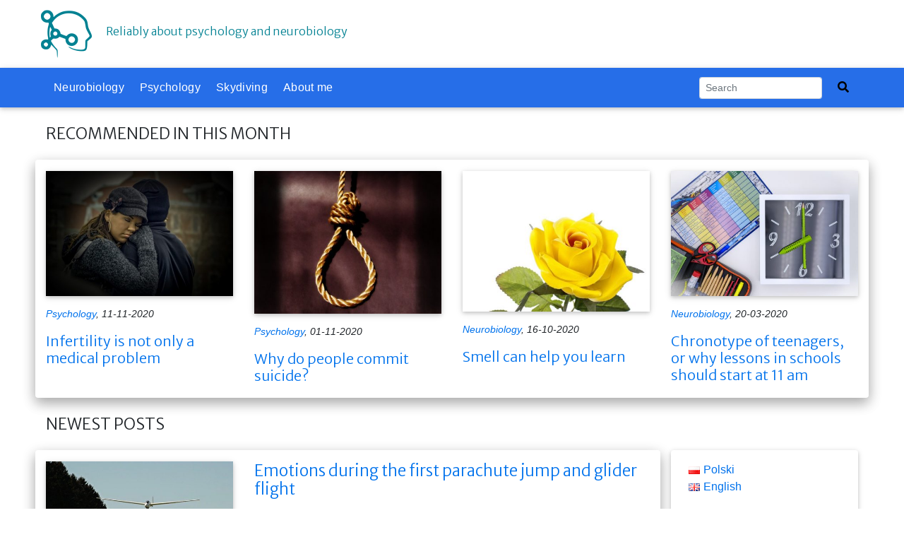

--- FILE ---
content_type: text/html; charset=UTF-8
request_url: https://neuroskoki.pl/en/page/10/
body_size: 12621
content:

<!DOCTYPE html>
<html dir="ltr" lang="en-GB" itemscope itemtype="https://schema.org/Blog">

<head>
    <meta charset="utf-8">
    <meta name="viewport" content="width=device-width, initial-scale=1, shrink-to-fit=no">
    <meta http-equiv="x-ua-compatible" content="ie=edge">
    
    	<style>img:is([sizes="auto" i], [sizes^="auto," i]) { contain-intrinsic-size: 3000px 1500px }</style>
	
		<!-- All in One SEO 4.8.6 - aioseo.com -->
		<title>Neurobiology, psychology and skydiving - page 10</title>
	<meta name="description" content="Trochę o psychologii, trochę o neurobiologii i sportach ekstremalnych - strona 10" />
	<meta name="robots" content="max-snippet:-1, max-image-preview:large, max-video-preview:-1" />
	<meta name="keywords" content="psychology blog,brain,skydiving,extreme sports" />
	<link rel="canonical" href="https://neuroskoki.pl/en/page/10/" />
	<link rel="prev" href="https://neuroskoki.pl/en/page/9/" />
	<meta name="generator" content="All in One SEO (AIOSEO) 4.8.6" />
		<script type="application/ld+json" class="aioseo-schema">
			{"@context":"https:\/\/schema.org","@graph":[{"@type":"BreadcrumbList","@id":"https:\/\/neuroskoki.pl\/en\/page\/10\/#breadcrumblist","itemListElement":[{"@type":"ListItem","@id":"https:\/\/neuroskoki.pl#listItem","position":1,"name":"Home","item":"https:\/\/neuroskoki.pl","nextItem":{"@type":"ListItem","@id":"https:\/\/neuroskoki.pl\/en\/page\/10#listItem","name":"Page 10"}},{"@type":"ListItem","@id":"https:\/\/neuroskoki.pl\/en\/page\/10#listItem","position":2,"name":"Page 10","previousItem":{"@type":"ListItem","@id":"https:\/\/neuroskoki.pl#listItem","name":"Home"}}]},{"@type":"CollectionPage","@id":"https:\/\/neuroskoki.pl\/en\/page\/10\/#collectionpage","url":"https:\/\/neuroskoki.pl\/en\/page\/10\/","name":"Neurobiology, psychology and skydiving - page 10","description":"Blog about psychology, neuroscience and extreme sports - page 10","inLanguage":"en-GB","isPartOf":{"@id":"https:\/\/neuroskoki.pl\/#website"},"breadcrumb":{"@id":"https:\/\/neuroskoki.pl\/en\/page\/10\/#breadcrumblist"},"about":{"@id":"https:\/\/neuroskoki.pl\/#person"}},{"@type":"Person","@id":"https:\/\/neuroskoki.pl\/#person","name":"Maja Kochanowska"},{"@type":"WebSite","@id":"https:\/\/neuroskoki.pl\/#website","url":"https:\/\/neuroskoki.pl\/","name":"NeuroSkoki","description":"Reliably about psychology and neurobiology","inLanguage":"en-GB","publisher":{"@id":"https:\/\/neuroskoki.pl\/#person"}}]}
		</script>
		<!-- All in One SEO -->

<link rel='dns-prefetch' href='//use.fontawesome.com' />
<link rel='dns-prefetch' href='//fonts.googleapis.com' />
<script type="text/javascript">
/* <![CDATA[ */
window._wpemojiSettings = {"baseUrl":"https:\/\/s.w.org\/images\/core\/emoji\/16.0.1\/72x72\/","ext":".png","svgUrl":"https:\/\/s.w.org\/images\/core\/emoji\/16.0.1\/svg\/","svgExt":".svg","source":{"concatemoji":"https:\/\/neuroskoki.pl\/wp-includes\/js\/wp-emoji-release.min.js?ver=6.8.2"}};
/*! This file is auto-generated */
!function(s,n){var o,i,e;function c(e){try{var t={supportTests:e,timestamp:(new Date).valueOf()};sessionStorage.setItem(o,JSON.stringify(t))}catch(e){}}function p(e,t,n){e.clearRect(0,0,e.canvas.width,e.canvas.height),e.fillText(t,0,0);var t=new Uint32Array(e.getImageData(0,0,e.canvas.width,e.canvas.height).data),a=(e.clearRect(0,0,e.canvas.width,e.canvas.height),e.fillText(n,0,0),new Uint32Array(e.getImageData(0,0,e.canvas.width,e.canvas.height).data));return t.every(function(e,t){return e===a[t]})}function u(e,t){e.clearRect(0,0,e.canvas.width,e.canvas.height),e.fillText(t,0,0);for(var n=e.getImageData(16,16,1,1),a=0;a<n.data.length;a++)if(0!==n.data[a])return!1;return!0}function f(e,t,n,a){switch(t){case"flag":return n(e,"\ud83c\udff3\ufe0f\u200d\u26a7\ufe0f","\ud83c\udff3\ufe0f\u200b\u26a7\ufe0f")?!1:!n(e,"\ud83c\udde8\ud83c\uddf6","\ud83c\udde8\u200b\ud83c\uddf6")&&!n(e,"\ud83c\udff4\udb40\udc67\udb40\udc62\udb40\udc65\udb40\udc6e\udb40\udc67\udb40\udc7f","\ud83c\udff4\u200b\udb40\udc67\u200b\udb40\udc62\u200b\udb40\udc65\u200b\udb40\udc6e\u200b\udb40\udc67\u200b\udb40\udc7f");case"emoji":return!a(e,"\ud83e\udedf")}return!1}function g(e,t,n,a){var r="undefined"!=typeof WorkerGlobalScope&&self instanceof WorkerGlobalScope?new OffscreenCanvas(300,150):s.createElement("canvas"),o=r.getContext("2d",{willReadFrequently:!0}),i=(o.textBaseline="top",o.font="600 32px Arial",{});return e.forEach(function(e){i[e]=t(o,e,n,a)}),i}function t(e){var t=s.createElement("script");t.src=e,t.defer=!0,s.head.appendChild(t)}"undefined"!=typeof Promise&&(o="wpEmojiSettingsSupports",i=["flag","emoji"],n.supports={everything:!0,everythingExceptFlag:!0},e=new Promise(function(e){s.addEventListener("DOMContentLoaded",e,{once:!0})}),new Promise(function(t){var n=function(){try{var e=JSON.parse(sessionStorage.getItem(o));if("object"==typeof e&&"number"==typeof e.timestamp&&(new Date).valueOf()<e.timestamp+604800&&"object"==typeof e.supportTests)return e.supportTests}catch(e){}return null}();if(!n){if("undefined"!=typeof Worker&&"undefined"!=typeof OffscreenCanvas&&"undefined"!=typeof URL&&URL.createObjectURL&&"undefined"!=typeof Blob)try{var e="postMessage("+g.toString()+"("+[JSON.stringify(i),f.toString(),p.toString(),u.toString()].join(",")+"));",a=new Blob([e],{type:"text/javascript"}),r=new Worker(URL.createObjectURL(a),{name:"wpTestEmojiSupports"});return void(r.onmessage=function(e){c(n=e.data),r.terminate(),t(n)})}catch(e){}c(n=g(i,f,p,u))}t(n)}).then(function(e){for(var t in e)n.supports[t]=e[t],n.supports.everything=n.supports.everything&&n.supports[t],"flag"!==t&&(n.supports.everythingExceptFlag=n.supports.everythingExceptFlag&&n.supports[t]);n.supports.everythingExceptFlag=n.supports.everythingExceptFlag&&!n.supports.flag,n.DOMReady=!1,n.readyCallback=function(){n.DOMReady=!0}}).then(function(){return e}).then(function(){var e;n.supports.everything||(n.readyCallback(),(e=n.source||{}).concatemoji?t(e.concatemoji):e.wpemoji&&e.twemoji&&(t(e.twemoji),t(e.wpemoji)))}))}((window,document),window._wpemojiSettings);
/* ]]> */
</script>
<style id='wp-emoji-styles-inline-css' type='text/css'>

	img.wp-smiley, img.emoji {
		display: inline !important;
		border: none !important;
		box-shadow: none !important;
		height: 1em !important;
		width: 1em !important;
		margin: 0 0.07em !important;
		vertical-align: -0.1em !important;
		background: none !important;
		padding: 0 !important;
	}
</style>
<link rel='stylesheet' id='wp-block-library-css' href='https://neuroskoki.pl/wp-includes/css/dist/block-library/style.min.css?ver=6.8.2' type='text/css' media='all' />
<style id='classic-theme-styles-inline-css' type='text/css'>
/*! This file is auto-generated */
.wp-block-button__link{color:#fff;background-color:#32373c;border-radius:9999px;box-shadow:none;text-decoration:none;padding:calc(.667em + 2px) calc(1.333em + 2px);font-size:1.125em}.wp-block-file__button{background:#32373c;color:#fff;text-decoration:none}
</style>
<style id='global-styles-inline-css' type='text/css'>
:root{--wp--preset--aspect-ratio--square: 1;--wp--preset--aspect-ratio--4-3: 4/3;--wp--preset--aspect-ratio--3-4: 3/4;--wp--preset--aspect-ratio--3-2: 3/2;--wp--preset--aspect-ratio--2-3: 2/3;--wp--preset--aspect-ratio--16-9: 16/9;--wp--preset--aspect-ratio--9-16: 9/16;--wp--preset--color--black: #000000;--wp--preset--color--cyan-bluish-gray: #abb8c3;--wp--preset--color--white: #ffffff;--wp--preset--color--pale-pink: #f78da7;--wp--preset--color--vivid-red: #cf2e2e;--wp--preset--color--luminous-vivid-orange: #ff6900;--wp--preset--color--luminous-vivid-amber: #fcb900;--wp--preset--color--light-green-cyan: #7bdcb5;--wp--preset--color--vivid-green-cyan: #00d084;--wp--preset--color--pale-cyan-blue: #8ed1fc;--wp--preset--color--vivid-cyan-blue: #0693e3;--wp--preset--color--vivid-purple: #9b51e0;--wp--preset--gradient--vivid-cyan-blue-to-vivid-purple: linear-gradient(135deg,rgba(6,147,227,1) 0%,rgb(155,81,224) 100%);--wp--preset--gradient--light-green-cyan-to-vivid-green-cyan: linear-gradient(135deg,rgb(122,220,180) 0%,rgb(0,208,130) 100%);--wp--preset--gradient--luminous-vivid-amber-to-luminous-vivid-orange: linear-gradient(135deg,rgba(252,185,0,1) 0%,rgba(255,105,0,1) 100%);--wp--preset--gradient--luminous-vivid-orange-to-vivid-red: linear-gradient(135deg,rgba(255,105,0,1) 0%,rgb(207,46,46) 100%);--wp--preset--gradient--very-light-gray-to-cyan-bluish-gray: linear-gradient(135deg,rgb(238,238,238) 0%,rgb(169,184,195) 100%);--wp--preset--gradient--cool-to-warm-spectrum: linear-gradient(135deg,rgb(74,234,220) 0%,rgb(151,120,209) 20%,rgb(207,42,186) 40%,rgb(238,44,130) 60%,rgb(251,105,98) 80%,rgb(254,248,76) 100%);--wp--preset--gradient--blush-light-purple: linear-gradient(135deg,rgb(255,206,236) 0%,rgb(152,150,240) 100%);--wp--preset--gradient--blush-bordeaux: linear-gradient(135deg,rgb(254,205,165) 0%,rgb(254,45,45) 50%,rgb(107,0,62) 100%);--wp--preset--gradient--luminous-dusk: linear-gradient(135deg,rgb(255,203,112) 0%,rgb(199,81,192) 50%,rgb(65,88,208) 100%);--wp--preset--gradient--pale-ocean: linear-gradient(135deg,rgb(255,245,203) 0%,rgb(182,227,212) 50%,rgb(51,167,181) 100%);--wp--preset--gradient--electric-grass: linear-gradient(135deg,rgb(202,248,128) 0%,rgb(113,206,126) 100%);--wp--preset--gradient--midnight: linear-gradient(135deg,rgb(2,3,129) 0%,rgb(40,116,252) 100%);--wp--preset--font-size--small: 13px;--wp--preset--font-size--medium: 20px;--wp--preset--font-size--large: 36px;--wp--preset--font-size--x-large: 42px;--wp--preset--spacing--20: 0.44rem;--wp--preset--spacing--30: 0.67rem;--wp--preset--spacing--40: 1rem;--wp--preset--spacing--50: 1.5rem;--wp--preset--spacing--60: 2.25rem;--wp--preset--spacing--70: 3.38rem;--wp--preset--spacing--80: 5.06rem;--wp--preset--shadow--natural: 6px 6px 9px rgba(0, 0, 0, 0.2);--wp--preset--shadow--deep: 12px 12px 50px rgba(0, 0, 0, 0.4);--wp--preset--shadow--sharp: 6px 6px 0px rgba(0, 0, 0, 0.2);--wp--preset--shadow--outlined: 6px 6px 0px -3px rgba(255, 255, 255, 1), 6px 6px rgba(0, 0, 0, 1);--wp--preset--shadow--crisp: 6px 6px 0px rgba(0, 0, 0, 1);}:where(.is-layout-flex){gap: 0.5em;}:where(.is-layout-grid){gap: 0.5em;}body .is-layout-flex{display: flex;}.is-layout-flex{flex-wrap: wrap;align-items: center;}.is-layout-flex > :is(*, div){margin: 0;}body .is-layout-grid{display: grid;}.is-layout-grid > :is(*, div){margin: 0;}:where(.wp-block-columns.is-layout-flex){gap: 2em;}:where(.wp-block-columns.is-layout-grid){gap: 2em;}:where(.wp-block-post-template.is-layout-flex){gap: 1.25em;}:where(.wp-block-post-template.is-layout-grid){gap: 1.25em;}.has-black-color{color: var(--wp--preset--color--black) !important;}.has-cyan-bluish-gray-color{color: var(--wp--preset--color--cyan-bluish-gray) !important;}.has-white-color{color: var(--wp--preset--color--white) !important;}.has-pale-pink-color{color: var(--wp--preset--color--pale-pink) !important;}.has-vivid-red-color{color: var(--wp--preset--color--vivid-red) !important;}.has-luminous-vivid-orange-color{color: var(--wp--preset--color--luminous-vivid-orange) !important;}.has-luminous-vivid-amber-color{color: var(--wp--preset--color--luminous-vivid-amber) !important;}.has-light-green-cyan-color{color: var(--wp--preset--color--light-green-cyan) !important;}.has-vivid-green-cyan-color{color: var(--wp--preset--color--vivid-green-cyan) !important;}.has-pale-cyan-blue-color{color: var(--wp--preset--color--pale-cyan-blue) !important;}.has-vivid-cyan-blue-color{color: var(--wp--preset--color--vivid-cyan-blue) !important;}.has-vivid-purple-color{color: var(--wp--preset--color--vivid-purple) !important;}.has-black-background-color{background-color: var(--wp--preset--color--black) !important;}.has-cyan-bluish-gray-background-color{background-color: var(--wp--preset--color--cyan-bluish-gray) !important;}.has-white-background-color{background-color: var(--wp--preset--color--white) !important;}.has-pale-pink-background-color{background-color: var(--wp--preset--color--pale-pink) !important;}.has-vivid-red-background-color{background-color: var(--wp--preset--color--vivid-red) !important;}.has-luminous-vivid-orange-background-color{background-color: var(--wp--preset--color--luminous-vivid-orange) !important;}.has-luminous-vivid-amber-background-color{background-color: var(--wp--preset--color--luminous-vivid-amber) !important;}.has-light-green-cyan-background-color{background-color: var(--wp--preset--color--light-green-cyan) !important;}.has-vivid-green-cyan-background-color{background-color: var(--wp--preset--color--vivid-green-cyan) !important;}.has-pale-cyan-blue-background-color{background-color: var(--wp--preset--color--pale-cyan-blue) !important;}.has-vivid-cyan-blue-background-color{background-color: var(--wp--preset--color--vivid-cyan-blue) !important;}.has-vivid-purple-background-color{background-color: var(--wp--preset--color--vivid-purple) !important;}.has-black-border-color{border-color: var(--wp--preset--color--black) !important;}.has-cyan-bluish-gray-border-color{border-color: var(--wp--preset--color--cyan-bluish-gray) !important;}.has-white-border-color{border-color: var(--wp--preset--color--white) !important;}.has-pale-pink-border-color{border-color: var(--wp--preset--color--pale-pink) !important;}.has-vivid-red-border-color{border-color: var(--wp--preset--color--vivid-red) !important;}.has-luminous-vivid-orange-border-color{border-color: var(--wp--preset--color--luminous-vivid-orange) !important;}.has-luminous-vivid-amber-border-color{border-color: var(--wp--preset--color--luminous-vivid-amber) !important;}.has-light-green-cyan-border-color{border-color: var(--wp--preset--color--light-green-cyan) !important;}.has-vivid-green-cyan-border-color{border-color: var(--wp--preset--color--vivid-green-cyan) !important;}.has-pale-cyan-blue-border-color{border-color: var(--wp--preset--color--pale-cyan-blue) !important;}.has-vivid-cyan-blue-border-color{border-color: var(--wp--preset--color--vivid-cyan-blue) !important;}.has-vivid-purple-border-color{border-color: var(--wp--preset--color--vivid-purple) !important;}.has-vivid-cyan-blue-to-vivid-purple-gradient-background{background: var(--wp--preset--gradient--vivid-cyan-blue-to-vivid-purple) !important;}.has-light-green-cyan-to-vivid-green-cyan-gradient-background{background: var(--wp--preset--gradient--light-green-cyan-to-vivid-green-cyan) !important;}.has-luminous-vivid-amber-to-luminous-vivid-orange-gradient-background{background: var(--wp--preset--gradient--luminous-vivid-amber-to-luminous-vivid-orange) !important;}.has-luminous-vivid-orange-to-vivid-red-gradient-background{background: var(--wp--preset--gradient--luminous-vivid-orange-to-vivid-red) !important;}.has-very-light-gray-to-cyan-bluish-gray-gradient-background{background: var(--wp--preset--gradient--very-light-gray-to-cyan-bluish-gray) !important;}.has-cool-to-warm-spectrum-gradient-background{background: var(--wp--preset--gradient--cool-to-warm-spectrum) !important;}.has-blush-light-purple-gradient-background{background: var(--wp--preset--gradient--blush-light-purple) !important;}.has-blush-bordeaux-gradient-background{background: var(--wp--preset--gradient--blush-bordeaux) !important;}.has-luminous-dusk-gradient-background{background: var(--wp--preset--gradient--luminous-dusk) !important;}.has-pale-ocean-gradient-background{background: var(--wp--preset--gradient--pale-ocean) !important;}.has-electric-grass-gradient-background{background: var(--wp--preset--gradient--electric-grass) !important;}.has-midnight-gradient-background{background: var(--wp--preset--gradient--midnight) !important;}.has-small-font-size{font-size: var(--wp--preset--font-size--small) !important;}.has-medium-font-size{font-size: var(--wp--preset--font-size--medium) !important;}.has-large-font-size{font-size: var(--wp--preset--font-size--large) !important;}.has-x-large-font-size{font-size: var(--wp--preset--font-size--x-large) !important;}
:where(.wp-block-post-template.is-layout-flex){gap: 1.25em;}:where(.wp-block-post-template.is-layout-grid){gap: 1.25em;}
:where(.wp-block-columns.is-layout-flex){gap: 2em;}:where(.wp-block-columns.is-layout-grid){gap: 2em;}
:root :where(.wp-block-pullquote){font-size: 1.5em;line-height: 1.6;}
</style>
<link rel='stylesheet' id='cptch_stylesheet-css' href='https://neuroskoki.pl/wp-content/plugins/captcha/css/front_end_style.css?ver=4.4.5' type='text/css' media='all' />
<link rel='stylesheet' id='dashicons-css' href='https://neuroskoki.pl/wp-includes/css/dashicons.min.css?ver=6.8.2' type='text/css' media='all' />
<link rel='stylesheet' id='cptch_desktop_style-css' href='https://neuroskoki.pl/wp-content/plugins/captcha/css/desktop_style.css?ver=4.4.5' type='text/css' media='all' />
<link rel='stylesheet' id='Font_Awesome-css' href='https://use.fontawesome.com/releases/v5.6.1/css/all.css?ver=6.8.2' type='text/css' media='all' />
<link rel='stylesheet' id='Bootstrap_css-css' href='https://neuroskoki.pl/wp-content/themes/neuroskoki/css/bootstrap.min.css?ver=6.8.2' type='text/css' media='all' />
<link rel='stylesheet' id='MDB-css' href='https://neuroskoki.pl/wp-content/themes/neuroskoki/css/mdb.min.css?ver=6.8.2' type='text/css' media='all' />
<link rel='stylesheet' id='Googlefonts-css' href='https://fonts.googleapis.com/css2?family=Merriweather+Sans%3Awght%40300&#038;display=swap&#038;ver=6.8.2' type='text/css' media='all' />
<link rel='stylesheet' id='Style-css' href='https://neuroskoki.pl/wp-content/themes/neuroskoki/style.css?ver=1.2.3' type='text/css' media='all' />
<script type="text/javascript" src="https://neuroskoki.pl/wp-content/themes/neuroskoki/js/menu.js?ver=1.2.3" id="script-js"></script>

<!-- OG: 3.3.7 -->
<meta property="og:image" content="https://neuroskoki.pl/wp-content/uploads/2020/05/cropped-logo-neuroskoki.png"><meta property="og:description" content="Reliably about psychology and neurobiology"><meta property="og:type" content="website"><meta property="og:locale" content="en_GB"><meta property="og:site_name" content="NeuroSkoki"><meta property="og:title" content="NeuroSkoki"><meta property="og:url" content="https://neuroskoki.pl">

<meta property="twitter:partner" content="ogwp"><meta property="twitter:title" content="NeuroSkoki"><meta property="twitter:description" content="Reliably about psychology and neurobiology"><meta property="twitter:url" content="https://neuroskoki.pl">
<meta itemprop="image" content="https://neuroskoki.pl/wp-content/uploads/2020/05/cropped-logo-neuroskoki.png"><meta itemprop="name" content="NeuroSkoki"><meta itemprop="description" content="Reliably about psychology and neurobiology">
<!-- /OG -->

<link rel="https://api.w.org/" href="https://neuroskoki.pl/wp-json/" /><link rel="EditURI" type="application/rsd+xml" title="RSD" href="https://neuroskoki.pl/xmlrpc.php?rsd" />
<meta name="generator" content="WordPress 6.8.2" />
<style type="text/css">.recentcomments a{display:inline !important;padding:0 !important;margin:0 !important;}</style><link rel="icon" href="https://neuroskoki.pl/wp-content/uploads/2020/05/cropped-logo-neuroskoki-32x32.png" sizes="32x32" />
<link rel="icon" href="https://neuroskoki.pl/wp-content/uploads/2020/05/cropped-logo-neuroskoki-192x192.png" sizes="192x192" />
<link rel="apple-touch-icon" href="https://neuroskoki.pl/wp-content/uploads/2020/05/cropped-logo-neuroskoki-180x180.png" />
<meta name="msapplication-TileImage" content="https://neuroskoki.pl/wp-content/uploads/2020/05/cropped-logo-neuroskoki-270x270.png" />
    <!-- Google Tag Manager -->
    <script>(function(w,d,s,l,i){w[l]=w[l]||[];w[l].push({'gtm.start':
    new Date().getTime(),event:'gtm.js'});var f=d.getElementsByTagName(s)[0],
    j=d.createElement(s),dl=l!='dataLayer'?'&l='+l:'';j.async=true;j.src=
    'https://www.googletagmanager.com/gtm.js?id='+i+dl;f.parentNode.insertBefore(j,f);
    })(window,document,'script','dataLayer','GTM-5LNWPBZ');</script>
    <!-- End Google Tag Manager -->
</head>
<body class="home blog paged wp-custom-logo paged-10 wp-theme-neuroskoki">
    <!-- Google Tag Manager (noscript) -->
    <noscript><iframe src="https://www.googletagmanager.com/ns.html?id=GTM-5LNWPBZ"
    height="0" width="0" style="display:none;visibility:hidden"></iframe></noscript>
    <!-- End Google Tag Manager (noscript) -->
    <header class="site-header">
        <div class="container">
            <div class="row align-items-center my-2">
                <div class="col-xs-2 ml-1"><a href="https://neuroskoki.pl/en/" class="custom-logo-link" rel="home"><img width="80" height="80" src="https://neuroskoki.pl/wp-content/uploads/2020/05/cropped-logo-1-1.png" class="custom-logo" alt="NeuroSkoki" decoding="async" /></a></div>
                <div class="col-xs-10">
                                        <h1 class="font-weight-lighter ml-3">Reliably about psychology and neurobiology</h1>
                                    </div>
            </div> 
        </div>
        <nav class="navbar navbar-expand-md navbar-dark primary-color">
            <div class="container">
	            <button class="navbar-toggler" type="button" data-toggle="collapse" data-target="#bs-navbar-collapse-1" aria-controls="bs-navbar-collapse-1" aria-expanded="false" aria-label="Toggle navigation">
		            <span class="navbar-toggler-icon"></span>
	            </button>
                <div id="bs-navbar-collapse-1" class="collapse navbar-collapse"><ul id="menu-menu-en" class="nav navbar-nav"><li itemscope="itemscope" itemtype="https://www.schema.org/SiteNavigationElement" id="menu-item-2734" class="menu-item menu-item-type-taxonomy menu-item-object-category menu-item-2734 nav-item"><a title="Neurobiology" href="https://neuroskoki.pl/en/category/neurobiology/" class="nav-link">Neurobiology</a></li>
<li itemscope="itemscope" itemtype="https://www.schema.org/SiteNavigationElement" id="menu-item-2731" class="menu-item menu-item-type-taxonomy menu-item-object-category menu-item-2731 nav-item"><a title="Psychology" href="https://neuroskoki.pl/en/category/psychology/" class="nav-link">Psychology</a></li>
<li itemscope="itemscope" itemtype="https://www.schema.org/SiteNavigationElement" id="menu-item-2735" class="menu-item menu-item-type-taxonomy menu-item-object-category menu-item-2735 nav-item"><a title="Skydiving" href="https://neuroskoki.pl/en/category/skydiving/" class="nav-link">Skydiving</a></li>
<li itemscope="itemscope" itemtype="https://www.schema.org/SiteNavigationElement" id="menu-item-1391" class="menu-item menu-item-type-post_type menu-item-object-page menu-item-1391 nav-item"><a title="About me" href="https://neuroskoki.pl/en/about-me/" class="nav-link">About me</a></li>
</ul></div>                <div>
<form role="search" method="get" id="searchform" action="https://neuroskoki.pl/en/" class="form-inline d-flex justify-content-center form-sm">
  <input name="s" id="s" class="form-control form-control-sm mr-3 w-75" type="text" placeholder="Search"
    aria-label="Search">
  <button aria-label="Search" type="submit" class="btn-search btn-link"><i class="fas fa-search" aria-hidden="true"></i></button>
</form>


</div>
            </div>
        </nav>
    </header>

    <!--Main layout-->
    <main>
        <div class="container">

            <!--Section: Recommended articles-->
            <section>

                <h2 class="my-4 main-heading">Recommended in this month</h2>

                <div class="row rounded z-depth-2">

                                <div class="col-md-3 col-6">
                    <div class="my-3">
                        <img width="484" height="324" src="https://neuroskoki.pl/wp-content/uploads/2016/08/nieplodnosc2-484x324.jpg" class="img-fluid z-depth-1 wp-post-image" alt="smutna para kobieta i mężczyzna" decoding="async" fetchpriority="high" srcset="https://neuroskoki.pl/wp-content/uploads/2016/08/nieplodnosc2-484x324.jpg 484w, https://neuroskoki.pl/wp-content/uploads/2016/08/nieplodnosc2-300x201.jpg 300w, https://neuroskoki.pl/wp-content/uploads/2016/08/nieplodnosc2-768x514.jpg 768w, https://neuroskoki.pl/wp-content/uploads/2016/08/nieplodnosc2-523x350.jpg 523w, https://neuroskoki.pl/wp-content/uploads/2016/08/nieplodnosc2.jpg 960w" sizes="(max-width: 484px) 100vw, 484px" />                    </div>
                    <p class="meta-info"><a href="https://neuroskoki.pl/en/category/psychology/">Psychology</a>, 11-11-2020</p>
                    <h3 class="my-3 recommended-title">
                        <a href="https://neuroskoki.pl/en/infertility-is-not-only-a-medical-problem/">Infertility is not only a medical problem</a>
                    </h3>
                </div>

                                <div class="col-md-3 col-6">
                    <div class="my-3">
                        <img width="425" height="324" src="https://neuroskoki.pl/wp-content/uploads/2016/05/szubienica-425x324.jpg" class="img-fluid z-depth-1 wp-post-image" alt="lina do powieszenia się" decoding="async" srcset="https://neuroskoki.pl/wp-content/uploads/2016/05/szubienica-425x324.jpg 425w, https://neuroskoki.pl/wp-content/uploads/2016/05/szubienica-300x229.jpg 300w, https://neuroskoki.pl/wp-content/uploads/2016/05/szubienica-459x350.jpg 459w, https://neuroskoki.pl/wp-content/uploads/2016/05/szubienica.jpg 577w" sizes="(max-width: 425px) 100vw, 425px" />                    </div>
                    <p class="meta-info"><a href="https://neuroskoki.pl/en/category/psychology/">Psychology</a>, 01-11-2020</p>
                    <h3 class="my-3 recommended-title">
                        <a href="https://neuroskoki.pl/en/why-do-people-commit-suicide/">Why do people commit suicide?</a>
                    </h3>
                </div>

                                <div class="col-md-3 col-6">
                    <div class="my-3">
                        <img width="432" height="324" src="https://neuroskoki.pl/wp-content/uploads/2015/06/róża-432x324.jpg" class="img-fluid z-depth-1 wp-post-image" alt="róża" decoding="async" srcset="https://neuroskoki.pl/wp-content/uploads/2015/06/róża-432x324.jpg 432w, https://neuroskoki.pl/wp-content/uploads/2015/06/róża-300x225.jpg 300w, https://neuroskoki.pl/wp-content/uploads/2015/06/róża-768x576.jpg 768w, https://neuroskoki.pl/wp-content/uploads/2015/06/róża-467x350.jpg 467w, https://neuroskoki.pl/wp-content/uploads/2015/06/róża.jpg 800w" sizes="(max-width: 432px) 100vw, 432px" />                    </div>
                    <p class="meta-info"><a href="https://neuroskoki.pl/en/category/neurobiology/">Neurobiology</a>, 16-10-2020</p>
                    <h3 class="my-3 recommended-title">
                        <a href="https://neuroskoki.pl/en/smell-can-help-you-learn/">Smell can help you learn</a>
                    </h3>
                </div>

                                <div class="col-md-3 col-6">
                    <div class="my-3">
                        <img width="486" height="324" src="https://neuroskoki.pl/wp-content/uploads/2014/10/chronotyp-486x324.jpg" class="img-fluid z-depth-1 wp-post-image" alt="szkoła" decoding="async" srcset="https://neuroskoki.pl/wp-content/uploads/2014/10/chronotyp-486x324.jpg 486w, https://neuroskoki.pl/wp-content/uploads/2014/10/chronotyp-300x200.jpg 300w, https://neuroskoki.pl/wp-content/uploads/2014/10/chronotyp-1024x682.jpg 1024w, https://neuroskoki.pl/wp-content/uploads/2014/10/chronotyp-768x512.jpg 768w, https://neuroskoki.pl/wp-content/uploads/2014/10/chronotyp-525x350.jpg 525w, https://neuroskoki.pl/wp-content/uploads/2014/10/chronotyp.jpg 1280w" sizes="(max-width: 486px) 100vw, 486px" />                    </div>
                    <p class="meta-info"><a href="https://neuroskoki.pl/en/category/neurobiology/">Neurobiology</a>, 20-03-2020</p>
                    <h3 class="my-3 recommended-title">
                        <a href="https://neuroskoki.pl/en/chronotype-of-teenagers-or-why-lessons-in-schools-should-be-from-11/">Chronotype of teenagers, or why lessons in schools should start at 11 am</a>
                    </h3>
                </div>

                                </div>

            </section>
            <!-- /.Section: Recommended articles-->

            <!--Section: Recent articles-->
            <section>

                <h2 class="my-4 main-heading">Newest posts</h2>

                
<!--Grid row-->
<div class="row">

    <!--Articles column-->
    <div class="col-lg-9 mb-4">
        
        <div class="row rounded z-depth-2 mb-4">
            <!--Featured image-->
            <div class="col-sm-4">
                <div class="my-3 d-none d-sm-block">
                    <img width="300" height="159" src="https://neuroskoki.pl/wp-content/uploads/2009/10/szybowiec-1-300x159.jpg" class="img-fluid z-depth-1 wp-post-image" alt="szybowiec" decoding="async" loading="lazy" srcset="https://neuroskoki.pl/wp-content/uploads/2009/10/szybowiec-1-300x159.jpg 300w, https://neuroskoki.pl/wp-content/uploads/2009/10/szybowiec-1-486x257.jpg 486w, https://neuroskoki.pl/wp-content/uploads/2009/10/szybowiec-1-525x278.jpg 525w, https://neuroskoki.pl/wp-content/uploads/2009/10/szybowiec-1-150x80.jpg 150w, https://neuroskoki.pl/wp-content/uploads/2009/10/szybowiec-1.jpg 640w" sizes="auto, (max-width: 300px) 100vw, 300px" />                </div>
                <div class="my-3 d-xs-block d-sm-none">
                    <img width="525" height="278" src="https://neuroskoki.pl/wp-content/uploads/2009/10/szybowiec-1-525x278.jpg" class="img-fluid z-depth-1 wp-post-image" alt="szybowiec" decoding="async" loading="lazy" srcset="https://neuroskoki.pl/wp-content/uploads/2009/10/szybowiec-1-525x278.jpg 525w, https://neuroskoki.pl/wp-content/uploads/2009/10/szybowiec-1-300x159.jpg 300w, https://neuroskoki.pl/wp-content/uploads/2009/10/szybowiec-1-486x257.jpg 486w, https://neuroskoki.pl/wp-content/uploads/2009/10/szybowiec-1-150x80.jpg 150w, https://neuroskoki.pl/wp-content/uploads/2009/10/szybowiec-1.jpg 640w" sizes="auto, (max-width: 525px) 100vw, 525px" />                </div>
            </div>

            <!--Excerpt-->
            <div class="col-sm-8">
                <h3 class="my-3 newest-title">
                    <a href="https://neuroskoki.pl/en/emotions-during-the-first-parachute-jump-and-glider-flight/">Emotions during the first parachute jump and glider flight</a>
                </h3>
                <p class="meta-info"><a href="https://neuroskoki.pl/en/category/psychology/">Psychology</a>, <a href="https://neuroskoki.pl/en/category/skydiving/">Skydiving</a>, 15-08-2015</p>
                <p>According to the Solomon&#8217;s theory Solomon negative emotions are followed by positive emotions because the nervous system seeks to compensate emotions and reach optimal level. The opposite emotion is formed slowly and lasts longer than its original state.</p>
                <a href="https://neuroskoki.pl/en/emotions-during-the-first-parachute-jump-and-glider-flight/" class="btn btn-primary btn-rounded btn-md mb-3">Read more</a>
            </div>
        </div>
        
        
        <div class="row rounded z-depth-2 mb-4">
            <!--Featured image-->
            <div class="col-sm-4">
                <div class="my-3 d-none d-sm-block">
                    <img width="300" height="252" src="https://neuroskoki.pl/wp-content/uploads/2009/05/Endorphine-300x252.png" class="img-fluid z-depth-1 wp-post-image" alt="endorfina" decoding="async" loading="lazy" srcset="https://neuroskoki.pl/wp-content/uploads/2009/05/Endorphine-300x252.png 300w, https://neuroskoki.pl/wp-content/uploads/2009/05/Endorphine-386x324.png 386w, https://neuroskoki.pl/wp-content/uploads/2009/05/Endorphine-417x350.png 417w, https://neuroskoki.pl/wp-content/uploads/2009/05/Endorphine.png 657w" sizes="auto, (max-width: 300px) 100vw, 300px" />                </div>
                <div class="my-3 d-xs-block d-sm-none">
                    <img width="417" height="350" src="https://neuroskoki.pl/wp-content/uploads/2009/05/Endorphine-417x350.png" class="img-fluid z-depth-1 wp-post-image" alt="endorfina" decoding="async" loading="lazy" srcset="https://neuroskoki.pl/wp-content/uploads/2009/05/Endorphine-417x350.png 417w, https://neuroskoki.pl/wp-content/uploads/2009/05/Endorphine-300x252.png 300w, https://neuroskoki.pl/wp-content/uploads/2009/05/Endorphine-386x324.png 386w, https://neuroskoki.pl/wp-content/uploads/2009/05/Endorphine.png 657w" sizes="auto, (max-width: 417px) 100vw, 417px" />                </div>
            </div>

            <!--Excerpt-->
            <div class="col-sm-8">
                <h3 class="my-3 newest-title">
                    <a href="https://neuroskoki.pl/en/endorphins/">Endorphins</a>
                </h3>
                <p class="meta-info"><a href="https://neuroskoki.pl/en/category/neurobiology/">Neurobiology</a>, <a href="https://neuroskoki.pl/en/category/psychology/">Psychology</a>, 13-08-2015</p>
                <p>Endorphins are opioid peptides, were identified in 1975 and their name comes from the words &#8220;Endogenous morphine,&#8221; that is produced in the body morphine.&nbsp;Due to the induced state of euphoric endorphins are often called &#8220;hormone of happiness&#8221;. There are a lot of molecules belonging to the group of endorphins; the most researched is&nbsp;beta-endorphin.</p>
                <a href="https://neuroskoki.pl/en/endorphins/" class="btn btn-primary btn-rounded btn-md mb-3">Read more</a>
            </div>
        </div>
        
        
        <div class="row rounded z-depth-2 mb-4">
            <!--Featured image-->
            <div class="col-sm-4">
                <div class="my-3 d-none d-sm-block">
                    <img width="300" height="225" src="https://neuroskoki.pl/wp-content/uploads/2009/04/religia-300x225.jpg" class="img-fluid z-depth-1 wp-post-image" alt="religia" decoding="async" loading="lazy" srcset="https://neuroskoki.pl/wp-content/uploads/2009/04/religia-300x225.jpg 300w, https://neuroskoki.pl/wp-content/uploads/2009/04/religia-768x576.jpg 768w, https://neuroskoki.pl/wp-content/uploads/2009/04/religia-432x324.jpg 432w, https://neuroskoki.pl/wp-content/uploads/2009/04/religia-466x350.jpg 466w, https://neuroskoki.pl/wp-content/uploads/2009/04/religia.jpg 777w" sizes="auto, (max-width: 300px) 100vw, 300px" />                </div>
                <div class="my-3 d-xs-block d-sm-none">
                    <img width="466" height="350" src="https://neuroskoki.pl/wp-content/uploads/2009/04/religia-466x350.jpg" class="img-fluid z-depth-1 wp-post-image" alt="religia" decoding="async" loading="lazy" srcset="https://neuroskoki.pl/wp-content/uploads/2009/04/religia-466x350.jpg 466w, https://neuroskoki.pl/wp-content/uploads/2009/04/religia-300x225.jpg 300w, https://neuroskoki.pl/wp-content/uploads/2009/04/religia-768x576.jpg 768w, https://neuroskoki.pl/wp-content/uploads/2009/04/religia-432x324.jpg 432w, https://neuroskoki.pl/wp-content/uploads/2009/04/religia.jpg 777w" sizes="auto, (max-width: 466px) 100vw, 466px" />                </div>
            </div>

            <!--Excerpt-->
            <div class="col-sm-8">
                <h3 class="my-3 newest-title">
                    <a href="https://neuroskoki.pl/en/brain-and-religion/">Brain and religion</a>
                </h3>
                <p class="meta-info"><a href="https://neuroskoki.pl/en/category/neurobiology/">Neurobiology</a>, 04-08-2015</p>
                <p>The relationship between brain functioning and religious feelings was realised at the end of the nineteenth century, when it was observed that epilepsy is associated with these feelings. In recent years, a new field of knowledge has developed &#8211; Neurotheology, which tries to explore the issue.</p>
                <a href="https://neuroskoki.pl/en/brain-and-religion/" class="btn btn-primary btn-rounded btn-md mb-3">Read more</a>
            </div>
        </div>
        
        
        <div class="row rounded z-depth-2 mb-4">
            <!--Featured image-->
            <div class="col-sm-4">
                <div class="my-3 d-none d-sm-block">
                    <img width="277" height="195" src="https://neuroskoki.pl/wp-content/uploads/2009/03/oksytocyna.png" class="img-fluid z-depth-1 wp-post-image" alt="oksytocyna" decoding="async" loading="lazy" />                </div>
                <div class="my-3 d-xs-block d-sm-none">
                    <img width="277" height="195" src="https://neuroskoki.pl/wp-content/uploads/2009/03/oksytocyna.png" class="img-fluid z-depth-1 wp-post-image" alt="oksytocyna" decoding="async" loading="lazy" />                </div>
            </div>

            <!--Excerpt-->
            <div class="col-sm-8">
                <h3 class="my-3 newest-title">
                    <a href="https://neuroskoki.pl/en/neurobiology-of-trust/">Neurobiology of trust</a>
                </h3>
                <p class="meta-info"><a href="https://neuroskoki.pl/en/category/neurobiology/">Neurobiology</a>, 24-07-2015</p>
                <p>The main role in trust plays oxytocin &#8211; a neurotransmitter and a hormone that also has an impact on stimulating the secretion of milk and starting labor.&nbsp;The role of oxytocin examined Paul J. Zak &#8211; professor of economics and clinical neurology, who after examining animal studies found that this molecule may play a role in [&hellip;]</p>
                <a href="https://neuroskoki.pl/en/neurobiology-of-trust/" class="btn btn-primary btn-rounded btn-md mb-3">Read more</a>
            </div>
        </div>
        
        
        <div class="row rounded z-depth-2 mb-4">
            <!--Featured image-->
            <div class="col-sm-4">
                <div class="my-3 d-none d-sm-block">
                    <img width="300" height="226" src="https://neuroskoki.pl/wp-content/uploads/2009/03/neuron-300x226.jpg" class="img-fluid z-depth-1 wp-post-image" alt="neuron" decoding="async" loading="lazy" srcset="https://neuroskoki.pl/wp-content/uploads/2009/03/neuron-300x226.jpg 300w, https://neuroskoki.pl/wp-content/uploads/2009/03/neuron.jpg 340w" sizes="auto, (max-width: 300px) 100vw, 300px" />                </div>
                <div class="my-3 d-xs-block d-sm-none">
                    <img width="340" height="256" src="https://neuroskoki.pl/wp-content/uploads/2009/03/neuron.jpg" class="img-fluid z-depth-1 wp-post-image" alt="neuron" decoding="async" loading="lazy" srcset="https://neuroskoki.pl/wp-content/uploads/2009/03/neuron.jpg 340w, https://neuroskoki.pl/wp-content/uploads/2009/03/neuron-300x226.jpg 300w" sizes="auto, (max-width: 340px) 100vw, 340px" />                </div>
            </div>

            <!--Excerpt-->
            <div class="col-sm-8">
                <h3 class="my-3 newest-title">
                    <a href="https://neuroskoki.pl/en/the-role-of-white-matter-in-learning-and-mental-illnesses/">The role of white matter in learning and mental illnesses</a>
                </h3>
                <p class="meta-info"><a href="https://neuroskoki.pl/en/category/neurobiology/">Neurobiology</a>, 14-07-2015</p>
                <p>The nervous system consists of gray matter and white matter.&nbsp;Grey matter is found mainly in the cortex, and is composed of the cell bodies of neurons (&#8220;gray cells&#8221;). White matter is nerve cell bodies projections (axons), which transmit information from the cell bodies to synapses connecting the neurons to each other.&nbsp;The majority of axons are [&hellip;]</p>
                <a href="https://neuroskoki.pl/en/the-role-of-white-matter-in-learning-and-mental-illnesses/" class="btn btn-primary btn-rounded btn-md mb-3">Read more</a>
            </div>
        </div>
        
        
        <div class="row rounded z-depth-2 mb-4">
            <!--Featured image-->
            <div class="col-sm-4">
                <div class="my-3 d-none d-sm-block">
                    <img width="300" height="225" src="https://neuroskoki.pl/wp-content/uploads/2009/03/papieros-300x225.jpeg" class="img-fluid z-depth-1 wp-post-image" alt="papieros" decoding="async" loading="lazy" srcset="https://neuroskoki.pl/wp-content/uploads/2009/03/papieros-300x225.jpeg 300w, https://neuroskoki.pl/wp-content/uploads/2009/03/papieros-768x576.jpeg 768w, https://neuroskoki.pl/wp-content/uploads/2009/03/papieros-432x324.jpeg 432w, https://neuroskoki.pl/wp-content/uploads/2009/03/papieros-467x350.jpeg 467w, https://neuroskoki.pl/wp-content/uploads/2009/03/papieros.jpeg 800w" sizes="auto, (max-width: 300px) 100vw, 300px" />                </div>
                <div class="my-3 d-xs-block d-sm-none">
                    <img width="467" height="350" src="https://neuroskoki.pl/wp-content/uploads/2009/03/papieros-467x350.jpeg" class="img-fluid z-depth-1 wp-post-image" alt="papieros" decoding="async" loading="lazy" srcset="https://neuroskoki.pl/wp-content/uploads/2009/03/papieros-467x350.jpeg 467w, https://neuroskoki.pl/wp-content/uploads/2009/03/papieros-300x225.jpeg 300w, https://neuroskoki.pl/wp-content/uploads/2009/03/papieros-768x576.jpeg 768w, https://neuroskoki.pl/wp-content/uploads/2009/03/papieros-432x324.jpeg 432w, https://neuroskoki.pl/wp-content/uploads/2009/03/papieros.jpeg 800w" sizes="auto, (max-width: 467px) 100vw, 467px" />                </div>
            </div>

            <!--Excerpt-->
            <div class="col-sm-8">
                <h3 class="my-3 newest-title">
                    <a href="https://neuroskoki.pl/en/nicotine-addiction-a-sensitization-homeostasis-theory/">Nicotine addiction &#8211; a sensitization-homeostasis theory</a>
                </h3>
                <p class="meta-info"><a href="https://neuroskoki.pl/en/category/neurobiology/">Neurobiology</a>, 21-06-2015</p>
                <p>Smoking cigarettes causes psychological addiction, because it impacts &nbsp;the pleasure center of the brain.&nbsp;It also addicts&nbsp;physically as a result of the development of tolerance to nicotine. Some time after smoking, addicts feel withdrawal symptoms, ie. restlessness, irritability, inability to concentrate, etc. &#8211;&nbsp;This is the traditional theory of nicotine addiction.&nbsp;Joseph R. DiFranza, working as a family [&hellip;]</p>
                <a href="https://neuroskoki.pl/en/nicotine-addiction-a-sensitization-homeostasis-theory/" class="btn btn-primary btn-rounded btn-md mb-3">Read more</a>
            </div>
        </div>
        
        
        <div class="row rounded z-depth-2 mb-4">
            <!--Featured image-->
            <div class="col-sm-4">
                <div class="my-3 d-none d-sm-block">
                    <img width="300" height="200" src="https://neuroskoki.pl/wp-content/uploads/2009/03/Skydive_Miami-300x200.jpg" class="img-fluid z-depth-1 wp-post-image" alt="skoki spadochronowe" decoding="async" loading="lazy" srcset="https://neuroskoki.pl/wp-content/uploads/2009/03/Skydive_Miami-300x200.jpg 300w, https://neuroskoki.pl/wp-content/uploads/2009/03/Skydive_Miami-486x324.jpg 486w, https://neuroskoki.pl/wp-content/uploads/2009/03/Skydive_Miami-525x350.jpg 525w, https://neuroskoki.pl/wp-content/uploads/2009/03/Skydive_Miami.jpg 720w" sizes="auto, (max-width: 300px) 100vw, 300px" />                </div>
                <div class="my-3 d-xs-block d-sm-none">
                    <img width="525" height="350" src="https://neuroskoki.pl/wp-content/uploads/2009/03/Skydive_Miami-525x350.jpg" class="img-fluid z-depth-1 wp-post-image" alt="skoki spadochronowe" decoding="async" loading="lazy" srcset="https://neuroskoki.pl/wp-content/uploads/2009/03/Skydive_Miami-525x350.jpg 525w, https://neuroskoki.pl/wp-content/uploads/2009/03/Skydive_Miami-300x200.jpg 300w, https://neuroskoki.pl/wp-content/uploads/2009/03/Skydive_Miami-486x324.jpg 486w, https://neuroskoki.pl/wp-content/uploads/2009/03/Skydive_Miami.jpg 720w" sizes="auto, (max-width: 525px) 100vw, 525px" />                </div>
            </div>

            <!--Excerpt-->
            <div class="col-sm-8">
                <h3 class="my-3 newest-title">
                    <a href="https://neuroskoki.pl/en/sensation-seeking/">Sensation seeking</a>
                </h3>
                <p class="meta-info"><a href="https://neuroskoki.pl/en/category/neurobiology/">Neurobiology</a>, <a href="https://neuroskoki.pl/en/category/psychology/">Psychology</a>, 20-06-2015</p>
                <p>The concept &#8220;sensation seeking&#8221; was developed in 1979 by Marvin Zuckerman and its definition is &#8220;the search of&nbsp;varied, novel, complex and intense feelings and experiences, and readiness to take&nbsp;physical, social, legal, and financial risks for the sake of such experiences&#8221;.&nbsp;</p>
                <a href="https://neuroskoki.pl/en/sensation-seeking/" class="btn btn-primary btn-rounded btn-md mb-3">Read more</a>
            </div>
        </div>
        
        
        <div class="row rounded z-depth-2 mb-4">
            <!--Featured image-->
            <div class="col-sm-4">
                <div class="my-3 d-none d-sm-block">
                    <img width="248" height="97" src="https://neuroskoki.pl/wp-content/uploads/2011/02/adrenalina2.png" class="img-fluid z-depth-1 wp-post-image" alt="adrenalina" decoding="async" loading="lazy" />                </div>
                <div class="my-3 d-xs-block d-sm-none">
                    <img width="248" height="97" src="https://neuroskoki.pl/wp-content/uploads/2011/02/adrenalina2.png" class="img-fluid z-depth-1 wp-post-image" alt="adrenalina" decoding="async" loading="lazy" />                </div>
            </div>

            <!--Excerpt-->
            <div class="col-sm-8">
                <h3 class="my-3 newest-title">
                    <a href="https://neuroskoki.pl/en/biology-of-stress/">The biology of stress</a>
                </h3>
                <p class="meta-info"><a href="https://neuroskoki.pl/en/category/neurobiology/">Neurobiology</a>, 20-06-2015</p>
                <p>The stress response involves two biological systems &#8211; the sympathetic nervous system, which is activated first and hypothalamic–pituitary–adrenal axis (HPA axis), which takes effect after a certain time.</p>
                <a href="https://neuroskoki.pl/en/biology-of-stress/" class="btn btn-primary btn-rounded btn-md mb-3">Read more</a>
            </div>
        </div>
        
        
        <div class="row rounded z-depth-2 mb-4">
            <!--Featured image-->
            <div class="col-sm-4">
                <div class="my-3 d-none d-sm-block">
                    <img width="300" height="206" src="https://neuroskoki.pl/wp-content/uploads/2009/03/ptak-300x206.jpg" class="img-fluid z-depth-1 wp-post-image" alt="ptak w locie" decoding="async" loading="lazy" srcset="https://neuroskoki.pl/wp-content/uploads/2009/03/ptak-300x206.jpg 300w, https://neuroskoki.pl/wp-content/uploads/2009/03/ptak-472x324.jpg 472w, https://neuroskoki.pl/wp-content/uploads/2009/03/ptak-510x350.jpg 510w, https://neuroskoki.pl/wp-content/uploads/2009/03/ptak.jpg 640w" sizes="auto, (max-width: 300px) 100vw, 300px" />                </div>
                <div class="my-3 d-xs-block d-sm-none">
                    <img width="510" height="350" src="https://neuroskoki.pl/wp-content/uploads/2009/03/ptak-510x350.jpg" class="img-fluid z-depth-1 wp-post-image" alt="ptak w locie" decoding="async" loading="lazy" srcset="https://neuroskoki.pl/wp-content/uploads/2009/03/ptak-510x350.jpg 510w, https://neuroskoki.pl/wp-content/uploads/2009/03/ptak-300x206.jpg 300w, https://neuroskoki.pl/wp-content/uploads/2009/03/ptak-472x324.jpg 472w, https://neuroskoki.pl/wp-content/uploads/2009/03/ptak.jpg 640w" sizes="auto, (max-width: 510px) 100vw, 510px" />                </div>
            </div>

            <!--Excerpt-->
            <div class="col-sm-8">
                <h3 class="my-3 newest-title">
                    <a href="https://neuroskoki.pl/en/flow-experience/">What is flow experience?</a>
                </h3>
                <p class="meta-info"><a href="https://neuroskoki.pl/en/category/neurobiology/">Neurobiology</a>, <a href="https://neuroskoki.pl/en/category/psychology/">Psychology</a>, 20-06-2015</p>
                <p>Flow experience is&nbsp;a state of deep concentration, during which we forget about everything, except what we are doing right now. A person during flow experience feels happiness and peace. Flow&nbsp;describes&nbsp;e.g. composers: &#8220;You are in a state of such ecstasy that you almost don&#8217;t exist. It has happened to me many times. My hands do not [&hellip;]</p>
                <a href="https://neuroskoki.pl/en/flow-experience/" class="btn btn-primary btn-rounded btn-md mb-3">Read more</a>
            </div>
        </div>
        
                <nav class="d-block text-center"><a class="btn btn-primary btn-rounded btn-md waves-effect waves-light" href="https://neuroskoki.pl/en/page/9/">&laquo; Previous</a>
<a class="btn btn-primary btn-rounded waves-effect waves-light pagination-num" href="https://neuroskoki.pl/en/">1</a>
<span class="badge badge-light pagination-num">&hellip;</span>
<a class="btn btn-primary btn-rounded waves-effect waves-light pagination-num" href="https://neuroskoki.pl/en/page/7/">7</a>
<a class="btn btn-primary btn-rounded waves-effect waves-light pagination-num" href="https://neuroskoki.pl/en/page/8/">8</a>
<a class="btn btn-primary btn-rounded waves-effect waves-light pagination-num" href="https://neuroskoki.pl/en/page/9/">9</a>
<span aria-current="page" class="btn btn-primary btn-rounded waves-effect waves-light pagination-num current">10</span></nav>
            </div>
<!-- /.Articles column-->

<!-- Sidebar column -->

<div class="col-lg-3 mb-4">
    <div class="card mb-4">
        <!--Sidebar-->
                    <ul>
	<li class="lang-item lang-item-168 lang-item-pl lang-item-first"><a lang="pl-PL" hreflang="pl-PL" href="https://neuroskoki.pl/"><img src="[data-uri]" alt="" width="16" height="11" style="width: 16px; height: 11px;" /><span style="margin-left:0.3em;">Polski</span></a></li>
	<li class="lang-item lang-item-175 lang-item-en current-lang"><a lang="en-GB" hreflang="en-GB" href="https://neuroskoki.pl/en/" aria-current="true"><img src="[data-uri]" alt="" width="16" height="11" style="width: 16px; height: 11px;" /><span style="margin-left:0.3em;">English</span></a></li>
</ul>
<div class="bg-primary px-3 py-1 my-1 text-white">Newest comments</div><ul id="recentcomments"><li class="recentcomments"><span class="comment-author-link"><a href="https://www.justdial.com/Mumbai/Adventure-Sports/nct-10007505" class="url" rel="ugc external nofollow">Vinay</a></span> on <a href="https://neuroskoki.pl/en/affect-regulation-and-risk-taking-in-extreme-sports/comment-page-1/#comment-3449">Affect regulation and risk-taking in extreme sports</a></li><li class="recentcomments"><span class="comment-author-link"><a href="https://www.justdial.com/Mumbai/Adventure-Sports/nct-10007505" class="url" rel="ugc external nofollow">Max</a></span> on <a href="https://neuroskoki.pl/en/mental-strategies-in-extreme-sports/comment-page-1/#comment-3448">Mental strategies in extreme sports</a></li><li class="recentcomments"><span class="comment-author-link"><a href="http://Google" class="url" rel="ugc external nofollow">Isaac yeboah</a></span> on <a href="https://neuroskoki.pl/en/when-the-blind-man-regains-the-sight/comment-page-1/#comment-3384">When the blind man regains the sight…</a></li><li class="recentcomments"><span class="comment-author-link">a j marr</span> on <a href="https://neuroskoki.pl/en/flow-experience/comment-page-1/#comment-3191">What is flow experience?</a></li></ul><div class="textwidget custom-html-widget"><div style="text-align:center;width:100%">
<script async src="//pagead2.googlesyndication.com/pagead/js/adsbygoogle.js"></script>
<!-- responsive -->
<ins class="adsbygoogle"
     style="display:block"
     data-ad-client="ca-pub-7760363715127520"
     data-ad-slot="5356431296"
     data-ad-format="auto"></ins>
<script>
(adsbygoogle = window.adsbygoogle || []).push({});
</script>
</div></div>                    <!--/.Sidebar-->
    </div>
</div><!-- /.Sidebar column -->

</div>
<!-- /.Grid row-->

            </section>
            <!--/.Section: Recent articles-->

        </div>
    </main>
    <!--Main layout-->


<script type="speculationrules">
{"prefetch":[{"source":"document","where":{"and":[{"href_matches":"\/*"},{"not":{"href_matches":["\/wp-*.php","\/wp-admin\/*","\/wp-content\/uploads\/*","\/wp-content\/*","\/wp-content\/plugins\/*","\/wp-content\/themes\/neuroskoki\/*","\/*\\?(.+)"]}},{"not":{"selector_matches":"a[rel~=\"nofollow\"]"}},{"not":{"selector_matches":".no-prefetch, .no-prefetch a"}}]},"eagerness":"conservative"}]}
</script>
<script type="text/javascript" id="pll_cookie_script-js-after">
/* <![CDATA[ */
(function() {
				var expirationDate = new Date();
				expirationDate.setTime( expirationDate.getTime() + 31536000 * 1000 );
				document.cookie = "pll_language=en; expires=" + expirationDate.toUTCString() + "; path=/; secure; SameSite=Lax";
			}());
/* ]]> */
</script>

    <footer class="primary-color text-white mt-3 pl-3 py-2 font-small">
        &copy; 2009 – 2026 Maja Kochanowska <span style="float:right"><a href="javascript:void(0);" onclick="window.scroll(0,1);" title="Up"><i class="fas fa-arrow-circle-up go-up"></i></a></span>
    </footer>
</body>
</html>
<!--
Performance optimized by W3 Total Cache. Learn more: https://www.boldgrid.com/w3-total-cache/


Served from: neuroskoki.pl @ 2026-01-21 02:06:08 by W3 Total Cache
-->

--- FILE ---
content_type: text/html; charset=utf-8
request_url: https://www.google.com/recaptcha/api2/aframe
body_size: 267
content:
<!DOCTYPE HTML><html><head><meta http-equiv="content-type" content="text/html; charset=UTF-8"></head><body><script nonce="LShANZE-uBcFq8khqm4s-w">/** Anti-fraud and anti-abuse applications only. See google.com/recaptcha */ try{var clients={'sodar':'https://pagead2.googlesyndication.com/pagead/sodar?'};window.addEventListener("message",function(a){try{if(a.source===window.parent){var b=JSON.parse(a.data);var c=clients[b['id']];if(c){var d=document.createElement('img');d.src=c+b['params']+'&rc='+(localStorage.getItem("rc::a")?sessionStorage.getItem("rc::b"):"");window.document.body.appendChild(d);sessionStorage.setItem("rc::e",parseInt(sessionStorage.getItem("rc::e")||0)+1);localStorage.setItem("rc::h",'1768953971331');}}}catch(b){}});window.parent.postMessage("_grecaptcha_ready", "*");}catch(b){}</script></body></html>

--- FILE ---
content_type: text/css
request_url: https://neuroskoki.pl/wp-content/themes/neuroskoki/style.css?ver=1.2.3
body_size: 973
content:
/*
Theme Name: neuroskoki
Theme URI: https://neuroskoki.pl
Version: 1.2.3
Author: Maja Kochanowska
Author URI: https://github.com/majakochanowska
Text Domain: neuro
*/

html {
  scroll-behavior: smooth;
}

h2,
.single h1,
.page h1 {
  font-family: 'Merriweather Sans', sans-serif;
  font-size: 1.5rem;
}

h3,
.single h2,
.page h2 {
  font-size: 1.4rem;
}

.single h3 {
  font-size: 1.2rem;
}

h4 {
  font-size: 1.1rem;
}

h3 {
  font-family: 'Merriweather Sans', sans-serif;
  padding-bottom: 3px;
  max-width: 100%;
}

.single h2,
.page h2,
.card-body h4:not(.wp-block-neuro-references-block h4),
.card-body h3:not(.wp-block-neuro-references-block h3) {
  font-family: 'Merriweather Sans', sans-serif;
  border-bottom: 1px solid #71b5fd;
  padding-bottom: 3px;
  width: max-content;
  max-width: 100%;
}

ul {
  padding-left: 25px;
}

strong {
  font-weight: bold;
}

a {
  color: #0072ec;
}

blockquote {
  margin: 0 0 1rem 1.2rem;
  font-style: italic;
}

.primary-color, .bg-primary, .btn-primary {
  background-color: #266ee8 !important;
}

.navbar.navbar-dark .navbar-nav .nav-item.active>.nav-link,
.navbar.navbar-dark .navbar-nav .nav-item .nav-link:hover {
  background-color: #086ad4;
  border-radius: 3px;
  color: #fff;
}

.main-heading {
  font-size: 1.4rem;
  text-transform: uppercase;
}

.recommended-title, .newest-title {
  border-bottom: none;
  width: auto;
}

.recommended-title {
  font-size: 1.25rem;
}

.meta-info, .update-info {
  font-size: 0.85rem;
  font-style: italic;
}

.update-info {
  margin-top: -1rem;
}

.nav-link {
  letter-spacing: 0.02rem;
  margin: 0 3px;
}

.post-thumbnail {
  float: left;
}

.error {
  font-family: 'Merriweather Sans', sans-serif;
  font-size: 4rem;
  text-align: center;
}

/**
 * Header
 */

.site-header h1,
.site-header .h1 {
  font-family: 'Merriweather Sans', sans-serif;
  font-size: 1rem;
  color: #008192;
}

/**
 * Search form
 */

.btn-search {
  border: 0;
}

#searchform > .form-control {
  margin-bottom: 0;
}

/**
 * Related articles
 */

.related-header {
  padding: 0.4rem 1.25rem;
  font-size: 1.2rem;
}

.related-title {
  font-size: 0.95rem;
}

.related-thumbnail {
  -webkit-box-shadow: 1px 1px 2px 2px rgba(196, 196, 196, 0.35);
  -moz-box-shadow: 1px 1px 2px 2px rgba(196, 196, 196, 0.35);
  box-shadow: 1px 1px 2px 2px rgba(196, 196, 196, 0.35);
  border-radius: 2px;
}

/**
 * Sidebar
 */

.lang-item {
  list-style-type: none;
}

.lang-item-first {
  margin-top: 1rem;
}

#recentcomments {
  list-style-type: circle;
  font-size: 0.95rem;
  margin-right: 10px;
}

/**
 * Pagination
 */

.pagination-num {
  padding: 0.6rem;
  font-size: 0.6rem;
}

.current {
  background-color: #14799e !important;
}

/**
 * Comments
 */

.comment {
  list-style-type: none;
}

.comments-list {
  padding-left: 0;
}

.comment-meta {
  font-size: 0.85rem;
}

.reply {
  margin-bottom: 10px;
  padding-bottom: 6px;
  border-bottom: 1px solid #e9e9e9;
}

.fn {
  font-style: normal;
  font-weight: bold;
}

.form-control {
  margin-bottom: 10px;
}

.btn-add-comment:hover {
  box-shadow: none;
  -webkit-box-shadow: none;
}

/**
 * Scroll utilities
 */

.go-up {
  margin-right: 20px;
  color: #fff;
  font-size: 1.2rem;
}

::-webkit-scrollbar {
  width: 10px;
}

::-webkit-scrollbar-thumb {
  background: #33b5e5;
  border-radius: 4px;
}

::-webkit-scrollbar-thumb:hover {
  background: #175b74;
}

::-webkit-scrollbar-track {
  background: #afcfff;
}

@media (min-width: 576px) {
  .container {
    max-width: 556px;
  }
}

@media (min-width: 768px) {
  .container {
    max-width: 748px;
  }
}

@media (min-width: 992px) {
  .container {
    max-width: 972px;
  }
}

@media (min-width: 1200px) {
  .container {
    max-width: 1180px;
  }
}

/**
 * Gutenberg block
 */

.wp-block-neuro-references-block {
  background-color: #deedfb;
  padding: 10px;
  border-radius: 5px;
  margin-bottom: 15px;
  font-size: 90%;
}

.wp-block-neuro-references-block h3 {
  font-size: 1.15rem;
}

.wp-block-neuro-references-block p,
.wp-block-neuro-references-block ol,
.wp-block-neuro-references-block ul {
  margin-bottom: 2px;
}


/**
 * Other
 */

/* Don't show border in IE, because it doesn't understand "max-content" */
@media screen and (-ms-high-contrast: active), (-ms-high-contrast: none) {
	h3 { 
    border-bottom: none; 
  }
}

--- FILE ---
content_type: application/javascript
request_url: https://neuroskoki.pl/wp-content/themes/neuroskoki/js/menu.js?ver=1.2.3
body_size: -76
content:
window.addEventListener( 'DOMContentLoaded', function() {
	var menuButton = document.querySelector( '.navbar .navbar-toggler' );
	var menu = document.getElementById( 'bs-navbar-collapse-1' );

	if ( ! menuButton || ! menu ) {
		return;
	}

	menuButton.addEventListener( 'click', function() {
		menu.classList.toggle( 'show' );

		if ( menuButton.getAttribute( 'aria-expanded') === 'false' ) {
			menuButton.setAttribute( 'aria-expanded', 'true' );
		} else {
			menuButton.setAttribute( 'aria-expanded', 'false' );
		}
	})
})

